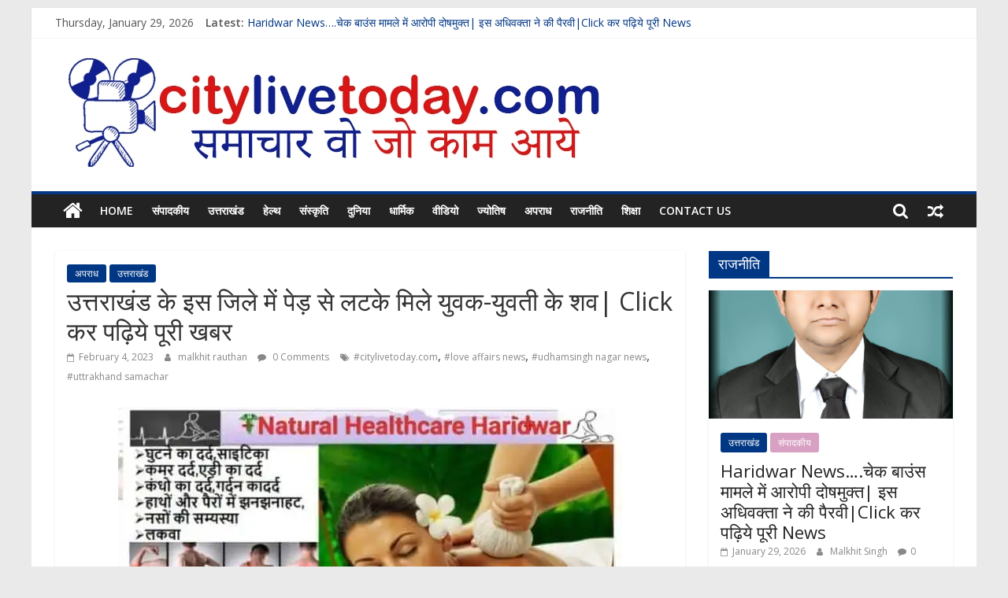

--- FILE ---
content_type: text/html; charset=utf-8
request_url: https://www.google.com/recaptcha/api2/aframe
body_size: 268
content:
<!DOCTYPE HTML><html><head><meta http-equiv="content-type" content="text/html; charset=UTF-8"></head><body><script nonce="HFLrp_huvPm9bGnVJYLIkQ">/** Anti-fraud and anti-abuse applications only. See google.com/recaptcha */ try{var clients={'sodar':'https://pagead2.googlesyndication.com/pagead/sodar?'};window.addEventListener("message",function(a){try{if(a.source===window.parent){var b=JSON.parse(a.data);var c=clients[b['id']];if(c){var d=document.createElement('img');d.src=c+b['params']+'&rc='+(localStorage.getItem("rc::a")?sessionStorage.getItem("rc::b"):"");window.document.body.appendChild(d);sessionStorage.setItem("rc::e",parseInt(sessionStorage.getItem("rc::e")||0)+1);localStorage.setItem("rc::h",'1769727484985');}}}catch(b){}});window.parent.postMessage("_grecaptcha_ready", "*");}catch(b){}</script></body></html>